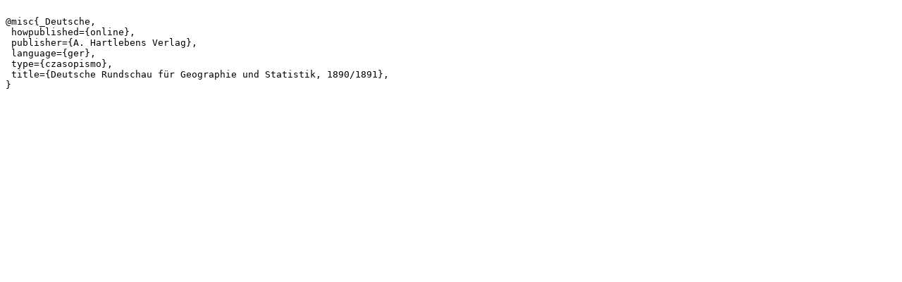

--- FILE ---
content_type: text/plain;charset=utf-8
request_url: https://pbc.gda.pl/dlibra/dlibra.bib?type=p&id=77106
body_size: 193
content:

@misc{_Deutsche,
 howpublished={online},
 publisher={A. Hartlebens Verlag},
 language={ger},
 type={czasopismo},
 title={Deutsche Rundschau für Geographie und Statistik, 1890/1891},
}
